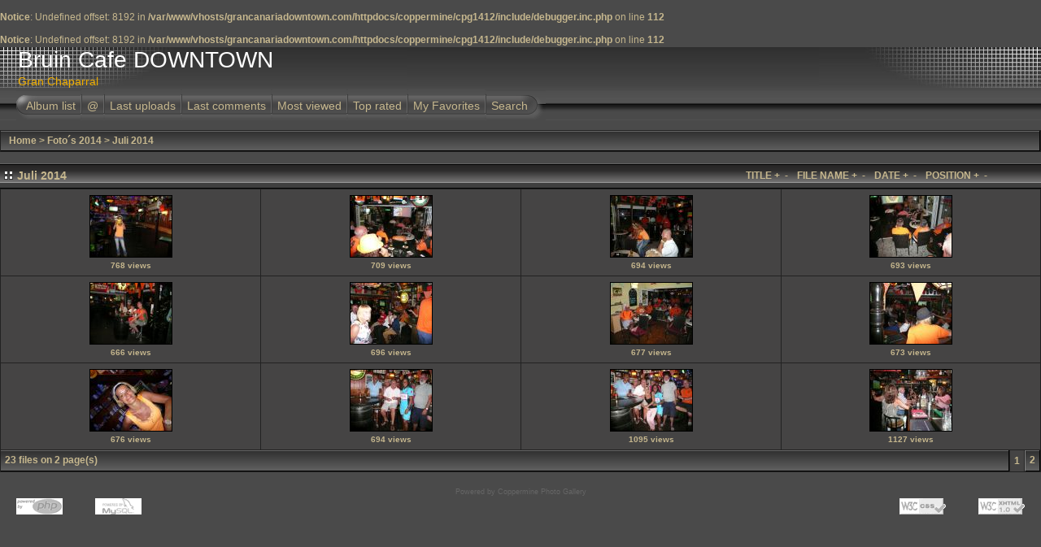

--- FILE ---
content_type: text/html; charset=utf-8
request_url: https://grancanariadowntown.com/coppermine/cpg1412/thumbnails.php?album=81
body_size: 2307
content:
<br />
<b>Notice</b>:  Undefined offset: 8192 in <b>/var/www/vhosts/grancanariadowntown.com/httpdocs/coppermine/cpg1412/include/debugger.inc.php</b> on line <b>112</b><br />
<br />
<b>Notice</b>:  Undefined offset: 8192 in <b>/var/www/vhosts/grancanariadowntown.com/httpdocs/coppermine/cpg1412/include/debugger.inc.php</b> on line <b>112</b><br />
<!DOCTYPE html PUBLIC "-//W3C//DTD XHTML 1.0 Transitional//EN" "http://www.w3.org/TR/xhtml1/DTD/xhtml1-transitional.dtd">

<html dir="ltr">
<head>
<meta http-equiv="Content-Type" content="text/html; charset=utf-8" />
<meta http-equiv="Pragma" content="no-cache" />
<title>Bruin Cafe DOWNTOWN - Juli 2014</title>

<link rel="stylesheet" href="themes/igames/style.css" type="text/css" />
<script type="text/javascript" src="scripts.js"></script>
<script language="JavaScript" type="text/JavaScript">
<!--
function MM_findObj(n, d) { //v4.01
  var p,i,x;  if(!d) d=document; if((p=n.indexOf("?"))>0&&parent.frames.length) {
    d=parent.frames[n.substring(p+1)].document; n=n.substring(0,p);}
  if(!(x=d[n])&&d.all) x=d.all[n]; for (i=0;!x&&i<d.forms.length;i++) x=d.forms[i][n];
  for(i=0;!x&&d.layers&&i<d.layers.length;i++) x=MM_findObj(n,d.layers[i].document);
  if(!x && d.getElementById) x=d.getElementById(n); return x;
}

function MM_showHideLayers() { //v6.0
  var i,p,v,obj,args=MM_showHideLayers.arguments;
  for (i=0; i<(args.length-2); i+=3) if ((obj=MM_findObj(args[i]))!=null) { v=args[i+2];
    if (obj.style) { obj=obj.style; v=(v=='show')?'visible':(v=='hide')?'hidden':v; }
    obj.visibility=v; }
}
//-->
</script>
<!-- $Id: template.html 2688 2005-12-04 03:22:35Z donnoman $ -->
</head>
<body>
<div id="CUSTOM_HEADER">
  
  </div>
  

  
<div class="top_panel">
  <div class="top_panel_left">
    <div class="top_panel_right">
      <div id="SELECT_LISTS">
        
        
      </div>
      <h1>Bruin Cafe DOWNTOWN</h1>
      <h3>Gran Chaparral</h3>
    </div>
  </div>
</div>

<div class="top_panel_btm">

</div>


<div id="MENUS">
  <div id="SUB_MENU">
                            <table border="0" cellpadding="0" cellspacing="0" width="100%">
                                <tr>

                                        <td class="top_menu_left_bttn">
                                                <a href="index.php?cat=12" title="Go to the album list">Album list</a>
                                        </td>
                                        <td><img src="themes/igames/images/menu_spacer.gif" width="2" height="35" border="0" alt="" /><br /></td>
                                        <td class="top_menu_bttn">
                                                <a href="javascript:;" onmouseover="MM_showHideLayers('SYS_MENU','','show')">@</a>
                                        </td>
                                        <td><img src="themes/igames/images/menu_spacer.gif" width="2" height="35" border="0" alt="" /><br /></td>
                                        <td class="top_menu_bttn">
                                                <a href="thumbnails.php?album=lastup&amp;cat=-81" title="Last uploads">Last uploads</a>
                                        </td>
                                        <td><img src="themes/igames/images/menu_spacer.gif" width="2" height="35" border="0" alt="" /><br /></td>
                                        <td class="top_menu_bttn">
                                                <a href="thumbnails.php?album=lastcom&amp;cat=-81" onmouseover="MM_showHideLayers('SYS_MENU','','hide')" title="Last comments">Last comments</a>
                                        </td>
                                        <td><img src="themes/igames/images/menu_spacer.gif" width="2" height="35" border="0" alt="" /><br /></td>
                                        <td class="top_menu_bttn">
                                                <a href="thumbnails.php?album=topn&amp;cat=-81" onmouseover="MM_showHideLayers('SYS_MENU','','hide')" title="Most viewed">Most viewed</a>
                                        </td>
                                        <td><img src="themes/igames/images/menu_spacer.gif" width="2" height="35" border="0" alt="" /><br /></td>
                                        <td class="top_menu_bttn">
                                                <a href="thumbnails.php?album=toprated&amp;cat=-81" onmouseover="MM_showHideLayers('SYS_MENU','','hide')" title="Top rated">Top rated</a>
                                        </td>
                                        <td><img src="themes/igames/images/menu_spacer.gif" width="2" height="35" border="0" alt="" /><br /></td>
                                        <td class="top_menu_bttn">
                                                <a href="thumbnails.php?album=favpics" onmouseover="MM_showHideLayers('SYS_MENU','','hide')" title="My Favorites">My Favorites</a>
                                        </td>
                                        <td><img src="themes/igames/images/menu_spacer.gif" width="2" height="35" border="0" alt="" /><br /></td>
                                        <td class="top_menu_right_bttn">
                                                <a href="search.php" onmouseover="MM_showHideLayers('SYS_MENU','','hide')" title="Search">Search</a>
                                        </td>
                                        <td width="100%">&nbsp;</td>
                                </tr>
                        </table>
  </div>
  <div id="SYS_MENU">
             |  <!-- BEGIN home -->
        <a href="index.php" title="Go to the home page">Home</a> |
  <!-- END home -->                  <!-- BEGIN login -->
        <a href="login.php?referer=thumbnails.php%3Falbum%3D81" title="Log me in">Login</a> 
  <!-- END login -->  |
  </div>
</div>


<div id="GALLERY">
      
      
<!-- Start standard table -->
<table align="center" width="100%" cellspacing="1" cellpadding="0" class="maintable">

        <tr>
                <td colspan="3" align="left" class="tableh1"><span class="statlink"><b><a href="index.php">Home</a> > <a href="index.php?cat=12">Foto´s 2014</a> > <a href="thumbnails.php?album=81">Juli 2014</a></b></span></td>
        </tr>
</table>
<!-- End standard table -->

        <img src="images/spacer.gif" width="1" height="7" border="" alt="" /><br />
<!-- Start standard table title -->
<table align="center" width="100%" cellspacing="0" cellpadding="0" class="maintablea">
        <tr>
                <td>
                        <table width="100%" cellspacing="0" cellpadding="0" class="tableh1a">
                                <tr>
                                        <td><img src='themes/igames/images/box_left_icon.gif' hspace="5" alt="" /> </td>
                                        <td  class="tableh1a" width="95%">
                        <table width="100%" cellpadding="0" cellspacing="0">
                        <tr>
                                <td width="100%" class="statlink">Juli 2014</td>
                                <td class="sortorder_options" style="font-size: 100%;">TITLE</td>
                                <td class="sortorder_options" style="font-size: 100%;"><span class="statlink"><a href="thumbnails.php?album=81&amp;page=1&amp;sort=ta" title="Sort by title ascending">&nbsp;+&nbsp;</a></span></td>
                                <td class="sortorder_options" style="font-size: 100%;"><span class="statlink"><a href="thumbnails.php?album=81&amp;page=1&amp;sort=td" title="Sort by title descending">&nbsp;-&nbsp;</a></span></td>
                                <td>&nbsp;&nbsp;</td>
                                <td class="sortorder_options" style="font-size: 100%;">FILE NAME</td>
                                <td class="sortorder_options" style="font-size: 100%;"><span class="statlink"><a href="thumbnails.php?album=81&amp;page=1&amp;sort=na" title="Sort by name ascending">&nbsp;+&nbsp;</a></span></td>
                                <td class="sortorder_options" style="font-size: 100%;"><span class="statlink"><a href="thumbnails.php?album=81&amp;page=1&amp;sort=nd" title="Sort by name descending">&nbsp;-&nbsp;</a></span></td>
                                <td>&nbsp;&nbsp;</td>
                                <td class="sortorder_options" style="font-size: 100%;">DATE</td>
                                <td class="sortorder_options" style="font-size: 100%;"><span class="statlink"><a href="thumbnails.php?album=81&amp;page=1&amp;sort=da" title="Sort by date ascending">&nbsp;+&nbsp;</a></span></td>
                                <td class="sortorder_options" style="font-size: 100%;"><span class="statlink"><a href="thumbnails.php?album=81&amp;page=1&amp;sort=dd" title="Sort by date descending">&nbsp;-&nbsp;</a></span></td>
                                <td>&nbsp;&nbsp;</td>
                                <td class="sortorder_options" style="font-size: 100%;">POSITION</td>
                                <td class="sortorder_options" style="font-size: 100%;"><span class="statlink"><a href="thumbnails.php?album=81&amp;page=1&amp;sort=pa" title="Sort by position ascending">&nbsp;+&nbsp;</a></span></td>
                                <td class="sortorder_options" style="font-size: 100%;"><span class="statlink"><a href="thumbnails.php?album=81&amp;page=1&amp;sort=pd" title="Sort by position descending">&nbsp;-&nbsp;</a></span></td>
                        </tr>
                        </table>
</td>
                                        <td width="5%"> &nbsp; </td>
                                </tr>
                        </table>
                </td>
        </tr>
</table>
<!-- Start standard table -->
<table align="center" width="100%" cellspacing="1" cellpadding="0" class="maintableb">

        <tr>

        <td valign="top" class="thumbnails" width ="25%" align="center">
                <table width="100%" cellpadding="0" cellspacing="0">
                        <tr>
                                <td align="center">
                                        <a href="displayimage.php?album=81&amp;pos=0"><img src="albums/userpics/10001/thumb_P1090816.JPG" class="image" width="100" height="75" border="0" alt="P1090816.JPG" title="Filename=P1090816.JPG
Filesize=98KB
Dimensions=640x480
Date added=Aug 30, 2014"/><br /></a>
                                        <span class="thumb_title">768 views</span>
                                        
                                </td>
                        </tr>
                </table>
        </td>

        <td valign="top" class="thumbnails" width ="25%" align="center">
                <table width="100%" cellpadding="0" cellspacing="0">
                        <tr>
                                <td align="center">
                                        <a href="displayimage.php?album=81&amp;pos=1"><img src="albums/userpics/10001/thumb_P1090817.JPG" class="image" width="100" height="75" border="0" alt="P1090817.JPG" title="Filename=P1090817.JPG
Filesize=96KB
Dimensions=640x480
Date added=Aug 30, 2014"/><br /></a>
                                        <span class="thumb_title">709 views</span>
                                        
                                </td>
                        </tr>
                </table>
        </td>

        <td valign="top" class="thumbnails" width ="25%" align="center">
                <table width="100%" cellpadding="0" cellspacing="0">
                        <tr>
                                <td align="center">
                                        <a href="displayimage.php?album=81&amp;pos=2"><img src="albums/userpics/10001/thumb_P1090818.JPG" class="image" width="100" height="75" border="0" alt="P1090818.JPG" title="Filename=P1090818.JPG
Filesize=94KB
Dimensions=640x480
Date added=Aug 30, 2014"/><br /></a>
                                        <span class="thumb_title">694 views</span>
                                        
                                </td>
                        </tr>
                </table>
        </td>

        <td valign="top" class="thumbnails" width ="25%" align="center">
                <table width="100%" cellpadding="0" cellspacing="0">
                        <tr>
                                <td align="center">
                                        <a href="displayimage.php?album=81&amp;pos=3"><img src="albums/userpics/10001/thumb_P1090819.JPG" class="image" width="100" height="75" border="0" alt="P1090819.JPG" title="Filename=P1090819.JPG
Filesize=95KB
Dimensions=640x480
Date added=Aug 30, 2014"/><br /></a>
                                        <span class="thumb_title">693 views</span>
                                        
                                </td>
                        </tr>
                </table>
        </td>

        </tr>
        <tr>

        <td valign="top" class="thumbnails" width ="25%" align="center">
                <table width="100%" cellpadding="0" cellspacing="0">
                        <tr>
                                <td align="center">
                                        <a href="displayimage.php?album=81&amp;pos=4"><img src="albums/userpics/10001/thumb_P1090820.JPG" class="image" width="100" height="75" border="0" alt="P1090820.JPG" title="Filename=P1090820.JPG
Filesize=101KB
Dimensions=640x480
Date added=Aug 30, 2014"/><br /></a>
                                        <span class="thumb_title">666 views</span>
                                        
                                </td>
                        </tr>
                </table>
        </td>

        <td valign="top" class="thumbnails" width ="25%" align="center">
                <table width="100%" cellpadding="0" cellspacing="0">
                        <tr>
                                <td align="center">
                                        <a href="displayimage.php?album=81&amp;pos=5"><img src="albums/userpics/10001/thumb_P1090821.JPG" class="image" width="100" height="75" border="0" alt="P1090821.JPG" title="Filename=P1090821.JPG
Filesize=96KB
Dimensions=640x480
Date added=Aug 30, 2014"/><br /></a>
                                        <span class="thumb_title">696 views</span>
                                        
                                </td>
                        </tr>
                </table>
        </td>

        <td valign="top" class="thumbnails" width ="25%" align="center">
                <table width="100%" cellpadding="0" cellspacing="0">
                        <tr>
                                <td align="center">
                                        <a href="displayimage.php?album=81&amp;pos=6"><img src="albums/userpics/10001/thumb_P1090822.JPG" class="image" width="100" height="75" border="0" alt="P1090822.JPG" title="Filename=P1090822.JPG
Filesize=95KB
Dimensions=640x480
Date added=Aug 30, 2014"/><br /></a>
                                        <span class="thumb_title">677 views</span>
                                        
                                </td>
                        </tr>
                </table>
        </td>

        <td valign="top" class="thumbnails" width ="25%" align="center">
                <table width="100%" cellpadding="0" cellspacing="0">
                        <tr>
                                <td align="center">
                                        <a href="displayimage.php?album=81&amp;pos=7"><img src="albums/userpics/10001/thumb_P1090823.JPG" class="image" width="100" height="75" border="0" alt="P1090823.JPG" title="Filename=P1090823.JPG
Filesize=99KB
Dimensions=640x480
Date added=Aug 30, 2014"/><br /></a>
                                        <span class="thumb_title">673 views</span>
                                        
                                </td>
                        </tr>
                </table>
        </td>

        </tr>
        <tr>

        <td valign="top" class="thumbnails" width ="25%" align="center">
                <table width="100%" cellpadding="0" cellspacing="0">
                        <tr>
                                <td align="center">
                                        <a href="displayimage.php?album=81&amp;pos=8"><img src="albums/userpics/10001/thumb_P1090824.JPG" class="image" width="100" height="75" border="0" alt="P1090824.JPG" title="Filename=P1090824.JPG
Filesize=96KB
Dimensions=640x480
Date added=Aug 30, 2014"/><br /></a>
                                        <span class="thumb_title">676 views</span>
                                        
                                </td>
                        </tr>
                </table>
        </td>

        <td valign="top" class="thumbnails" width ="25%" align="center">
                <table width="100%" cellpadding="0" cellspacing="0">
                        <tr>
                                <td align="center">
                                        <a href="displayimage.php?album=81&amp;pos=9"><img src="albums/userpics/10001/thumb_P1090825.JPG" class="image" width="100" height="75" border="0" alt="P1090825.JPG" title="Filename=P1090825.JPG
Filesize=97KB
Dimensions=640x480
Date added=Aug 30, 2014"/><br /></a>
                                        <span class="thumb_title">694 views</span>
                                        
                                </td>
                        </tr>
                </table>
        </td>

        <td valign="top" class="thumbnails" width ="25%" align="center">
                <table width="100%" cellpadding="0" cellspacing="0">
                        <tr>
                                <td align="center">
                                        <a href="displayimage.php?album=81&amp;pos=10"><img src="albums/userpics/10001/thumb_P1090826.JPG" class="image" width="100" height="75" border="0" alt="P1090826.JPG" title="Filename=P1090826.JPG
Filesize=94KB
Dimensions=640x480
Date added=Aug 30, 2014"/><br /></a>
                                        <span class="thumb_title">1095 views</span>
                                        
                                </td>
                        </tr>
                </table>
        </td>

        <td valign="top" class="thumbnails" width ="25%" align="center">
                <table width="100%" cellpadding="0" cellspacing="0">
                        <tr>
                                <td align="center">
                                        <a href="displayimage.php?album=81&amp;pos=11"><img src="albums/userpics/10001/thumb_P1090827.JPG" class="image" width="100" height="75" border="0" alt="P1090827.JPG" title="Filename=P1090827.JPG
Filesize=97KB
Dimensions=640x480
Date added=Aug 30, 2014"/><br /></a>
                                        <span class="thumb_title">1127 views</span>
                                        
                                </td>
                        </tr>
                </table>
        </td>

        </tr>

        <tr>
                <td colspan="4" style="padding: 0px;">
                        <table width="100%" cellspacing="0" cellpadding="0">
                                <tr>
                                       <td width="100%" align="left" valign="middle" class="tableh1_compact" style="white-space: nowrap"><b>23 files on 2 page(s)</b></td>
<td><img src="images/spacer.gif" width="1" height="1" alt="" /></td>
<td align="center" valign="middle" class="tableb_compact"><b>1</b></td><td><img src="images/spacer.gif" width="1" height="1" alt="" /></td>
<td align="center" valign="middle" class="navmenu"><a href="thumbnails.php?album=81&amp;page=2"><b>2</b></a></td>

                                </tr>
                        </table>
                </td>
        </tr>
</table>
<!-- End standard table -->

        <img src="images/spacer.gif" width="1" height="7" border="" alt="" /><br />
<div class="footer" align="center" style="padding-top: 10px;">Powered by <a href="http://coppermine-gallery.net/" title="Coppermine Photo Gallery" rel="external">Coppermine Photo Gallery</a></div>
</div>
<div id="SELECT_FLAGS">
 
 </div>
 <div id="CUSTOM_FOOTER">
  
  </div>
  <div id="VANITY">
  <div id="vanity">
      <a id="v_php" href="http://www.php.net/" target="_blank"></a>
      <a id="v_mysql" href="http://www.mysql.com/" target="_blank"></a>
      <a id="v_xhtml" href="http://validator.w3.org/check/referer" target="_blank"></a>
      <a id="v_css" href="http://jigsaw.w3.org/css-validator/check/referer" target="_blank"></a>
</div>
  </div>

<!--Coppermine Photo Gallery 1.4.12 (stable)-->
</body>
</html>


--- FILE ---
content_type: text/css
request_url: https://grancanariadowntown.com/coppermine/cpg1412/themes/igames/style.css
body_size: 2862
content:
/*************************
  Coppermine Photo Gallery
  ************************
  Copyright (c) 2003-2007 Coppermine Dev Team
  v1.1 originally written by Gregory DEMAR

  This program is free software; you can redistribute it and/or modify
  it under the terms of the GNU General Public License as published by
  the Free Software Foundation; either version 2 of the License, or
  (at your option) any later version.
  ********************************************
  Coppermine version: 1.4.12
  $Source$
  $Revision: 3636 $
  $Author: gaugau $
  $Date: 2007-06-29 11:35:30 +0200 (Fr, 29 Jun 2007) $
**********************************************/

/* Colors used in this style sheet:
    Hex 000000 = RBG   0,   0,   0 = black
    Hex 222222 = RBG  34,  34,  34 = black
    Hex 343333 = RBG  52,  51,  51 = black
    Hex 3F3F3F = RBG  63,  63,  63 = light black
    Hex 454444 = RBG  69,  68,  68 = light black
    Hex 4A4A4A = RBG  74,  74,  74 = dark grey
    Hex 5F5F5F = RBG  95,  95,  95 = dark grey
    Hex 666666 = RBG 102, 102, 102 = dark grey
    Hex 838383 = RBG 131, 131, 131 = medium grey
    Hex BDBEBD = RBG 189, 190, 189 = medium grey
    Hex BFC0C3 = RBG 191, 192, 195 = medium grey
    Hex C6B78E = RBG 198, 183, 142 = beige
    Hex E6E6E6 = RBG 230, 230, 230 = light grey
    Hex EFEFEF = RBG 239, 239, 239 = light grey
    Hex F0AF00 = RBG 240, 175,   0 = orange
    Hex ff0000 = RBG 255,   0,   0 = red
    Hex FFFFCC = RBG 255, 255, 204 = light yellow
    Hex FFFFFF = RBG 255, 255, 255 = white
*/

/* Foreground color definition */
body { color : #C6B78E; }
.topmenu, .topmenu a { color : #E6E6E6; }
.topmenu a:hover { color : #FFFFCC; }
.tableh1, .tableh1a, .tableh1_compact, .navmenu, .navmenu a, .sortorder_cell, .sortorder_options, .statlink, .statlink a, .statlink a:hover { color : #C6B78E; }
.tableh2, .tableh2_compact, .catrow_noalb { color : #FFFFCC; }
.textinput, .listbox, .radio, .checkbox { color: #FFFFCC; }
.alblink, .alblink a, .catlink, .catlink a { color : #FFFFCC; }
a,  .bblink a, .user_thumb_infobox a  { color: #FFFFCC; }
a:hover, .bblink a:hover, .user_thumb_infobox a:hover, .alblink a:hover, .catlink a:hover { color : #E6E6E6; }
.button, .comment_button, .admin_menu_thumb, .admin_menu_thumb a, .admin_menu_thumb a:hover, .admin_menu, .admin_menu a, .admin_menu a:hover { color : #FFFFFF; }
.comment_date { color : #5F5F5F; }
.footer, .footer a, .footer a:hover { color : #666666; }

/* Background colors definition */
body { background-color: #4A4A4A; }
.textinput, .listbox, .radio, .checkbox { background-color: #4A4A4A; }
.tableh1, .tableh1_compact, .navmenu, .navmenu a, .navmenu a:hover  {         background : #3F3F3F ; }
.tableh2, .catrow_noalb, .tableh2_compact, .tablef, .img_caption_table th {         background : #343333 ; }
.tableb, .catrow, .display_media, .tableb_compact, .thumbnails, .img_caption_table td { background : #454444 ; }

/* Borders for input controls */
.textinput, .listbox, .button, .comment_button, .admin_menu, .admin_menu_thumb  {        border: 1px solid #666666; }
.image { border: 1px solid #000000; }
.imageborder { border: 1px solid #000000; background-color:#000000; margin-top: 30px; margin-bottom: 30px; }
.image1 { border: 1px solid #ff0000; }

.maintable, .maintablea, .maintableb {        background-color: #222222; }
.img_caption_table th, .img_caption_table td { border-top : 1px solid #000000; }

/* Fonts definition */
body { font-family: "Trebuchet MS", Verdana, Geneva, Arial, sans-serif; }
.tableh1, .tableh1a, .catlink, .tableh2, .catrow_noalb { font-family: Verdana, Geneva, Arial, sans-serif; }
.textinput, .listbox, .radio, .checkbox { font-family: "Trebuchet MS", Verdana, Geneva, Arial, sans-serif; }
.button, .comment_button, .sortorder_options, .admin_menu_thumb { font-family: Arial, Helvetica, sans-serif; }

table {
        font-size : 12px;
}

body {
        font-size : 12px;
        margin: 0px;
        padding:0px;
}

h1{
        font-weight: normal;
        font-size: 28px;
        font-family: "Trebuchet MS", Verdana, Arial, Helvetica, sans-serif;
        text-decoration: none;
        padding-left : 20px;
        color: #FFFFFF;
        margin: 2px;
}

h2 {
        font-family: Arial, Helvetica, sans-serif;
        background-image : url(images/box_left_icon.gif);
        background-repeat : no-repeat;
        background-position : left;
        padding-left : 18px;
        font-size: 18px;
        margin: 0px;
}

h3 {
        font-weight: normal;
        font-family: "Trebuchet MS", Verdana, Geneva, Arial, sans-serif;
        font-size: 14px;
        padding-left : 20px;
        color: #F0AF00;
        margin: 2px;
}

p {
        font-size: 100%;
        margin: 2px 0px;
}

ul {
        margin-left: 5px;
        padding: 0px;
}

li {
        margin-left: 10px;
        margin-top: 4px;
        margin-bottom: 4px;
        padding: 0px;
        list-style-position: outside;
        list-style-type: disc;
}

.top_panel {
                background-image: url(images/top_panel_r1_c4.jpg);
                background-repeat : repeat-x;
                border-collapse:collapse;
                margin: 0;
                padding: 0;
}

.top_panel_left {
                background-image: url(images/top_panel_r1_c1.jpg);
                background-repeat : no-repeat;
                background-position: top left;
                margin: 0;
                padding: 0;
}

.top_panel_right {
                background-image: url(images/top_panel_r1_c2.jpg);
                background-repeat : no-repeat;
                background-position: top right;
                margin: 0;
                padding: 0;
}



.top_panel_btm {

                    background: #4A4A4A;
                    background-image: url(images/top_panel_r2_c3.jpg);
                    background-repeat : no-repeat;
                    background-position:right;
                    padding-top : 0;
            padding-bottom : 0;

}

.top_menu_left_bttn {
        white-space:nowrap;
}
.top_menu_left_bttn a {
               background: #4A4A4A;
        background-image : url(images/left_menu_button.gif);
        background-repeat : no-repeat;
        background-position : left;
        padding-left : 12px;
        padding-right : 6px;
                   padding-top :3px;
        padding-bottom : 0;
        display: block;
        height : 35px;
        line-height : 35px;
        text-decoration: none;
        color: #C6B78E;
        font-size: 14px;

}

.top_menu_left_bttn a:hover {
                background: #4A4A4A;
        background-image : url(images/left_menu_button_over.gif);
        background-position : left;
        background-repeat : no-repeat;
        text-decoration: none;
        color: #F0AF00;

}

.top_menu_right_bttn {
        white-space:nowrap;
}

.top_menu_right_bttn a {
                background: #4A4A4A;
        background-image : url(images/right_menu_button.gif);
        background-repeat : no-repeat;
        background-position : right;
        padding-right : 22px;
        padding-left : 6px;
            padding-top : 3px;
        padding-bottom : 0;
        display: block;
        height : 35px;
        line-height : 35px;
        text-decoration: none;
        color: #C6B78E;
        font-size: 14px;
}

.top_menu_right_bttn a:hover {
                background: #4A4A4A;
        background-image : url(images/right_menu_button_over.gif);
        background-position : right;
        background-repeat : no-repeat;
        text-decoration: none;
        color: #F0AF00;
}

.top_menu_bttn {
  white-space:nowrap;
}
.top_menu_bttn a {
                background: #4A4A4A;
        background-image : url(images/menu_button.gif);
        background-position : left;
        padding-left : 6px;
        padding-right : 6px;
                padding-top : 3px;
        padding-bottom : 0;
        display: block;
        height : 35px;
        line-height : 35px;
        text-decoration: none;
        color: #C6B78E;
        font-size: 14px;
}

.top_menu_bttn a:hover {
                background: #4A4A4A;
        background-image : url(images/menu_button_over.gif);
        text-decoration: none;
        color:         #F0AF00;
}

.textinput {
        font-size: 100%;
        padding-right: 3px;
        padding-left: 3px;
}

.listbox {
        font-size: 100%;
        vertical-align : middle;
}

.button {
        font-size: 100%;
        background-image : url(images/button_bg.gif);
        background-position : bottom;
}

.comment_button {
        font-size: 100%;
        background-image : url(images/button_bg.gif);
        background-position : bottom;
        padding-left: 3px;
        padding-right: 3px;
}

.radio {
        font-size: 100%;
        vertical-align : middle;
}

.checkbox {
        font-size: 100%;
        vertical-align : middle;
}

a {
        text-decoration: none;
}

a:hover {
        text-decoration: underline;
}

.bblink a {
        text-decoration: none;
}

.bblink a:hover {
        text-decoration: underline;
}

.maintable {
        margin-top: 2px;
        margin-bottom: 2px;
/*        border: 1px solid #000000; */
}

.maintablea {
        margin-top: 5px;
}

.maintableb {
        margin-bottom: 2px;
/*        border: 1px solid #000000; */
}

.tableh1 {
        padding-right: 10px;
        padding-left: 10px;
        border-bottom: 1px solid #000000;
        border-right: 1px solid #000000;
        height: 25px;
        background-image: url(images/tableh1_bg.gif);
}

.tableh1a {
        border-bottom: 1px solid #000000;
        color: #C6B78E;
}

.tableh1a td {
        border: none;
        height: 30px;
        font-size: 120%;
        font-weight: bold;
        color: #C6B78E;
        background-image: url(images/tableh1a_bg_middle.gif);
}

.tableh1a img {
        display: block;
}

.tableh1_compact {
        padding-top: 2px;
        padding-right: 5px;
        padding-bottom: 2px;
        padding-left: 5px;
        border-bottom: 1px solid #000000;
        border-right: 1px solid #000000;
        height: 25px;
        background-image: url(images/tableh1_bg.gif);
}

.tableh2 {
        padding-top: 3px;
        padding-right: 10px;
        padding-bottom: 3px;
        padding-left: 10px;
}

.tableh2_compact {
        padding-top: 2px;
        padding-right: 5px;
        padding-bottom: 2px;
        padding-left: 5px;
}

.tableb {
        padding-top: 3px;
        padding-right: 10px;
        padding-bottom: 3px;
        padding-left: 10px;
}

.tableb_compact {
        padding-top: 2px;
        padding-right: 5px;
        padding-bottom: 2px;
        padding-left: 5px;
}

.tablef {
        padding-top: 10px;
        padding-right: 10px;
        padding-bottom: 10px;
        padding-left: 10px;
}

.catrow_noalb {
        padding-top: 3px;
        padding-right: 10px;
        padding-bottom: 3px;
        padding-left: 10px;
}

.catrow {
        padding-top: 3px;
        padding-right: 10px;
        padding-bottom: 3px;
        padding-left: 10px;
}

.album_stat {
        font-size : 85%;
        margin: 5px 0px;
}

.thumb_filename {
        font-size: 100%;
        display: block;
}

.thumb_title {
        font-weight : bold;
        font-size: 80%;
        padding: 2px;
        display : block;
}

.thumb_caption {
        font-size: 80%;
        padding: 1px;
        display : block;
}

.thumb_caption a {
        text-decoration: underline;
}


.thumb_num_comments {
        font-weight: normal;
        font-size: 85%;
        padding: 2px;
        font-style : italic;
        display : block;
}

.user_thumb_infobox {
        margin-top: 1px;
        margin-bottom: 1px;
}

.user_thumb_infobox th {
        font-weight : bold;
        font-size: 100%;
        margin-top: 1px;
        margin-bottom: 1px;
        text-align : center;
}

.user_thumb_infobox td {
        font-size: 85%;
        margin-top: 1px;
        margin-bottom: 1px;
        text-align : center;
}

.user_thumb_infobox a {
        text-decoration: none;
}

.user_thumb_infobox a:hover {
        text-decoration: underline;
}

.sortorder_options {
        padding: 0px;
        margin: 0px;
        font-weight: normal;
        font-size: 80%;
        white-space: nowrap;
}

.navmenu {
        font-weight: bold;
        border: none;
        background-image: url(images/tableh1_bg.gif);
}

.navmenu img {
        margin-top: 5px;

}

.navmenu a {
        display: block;
        padding-left: 5px;
        padding-right: 5px;
        text-decoration: none;
        border-bottom: 1px solid #000000;
        border-left: 1px solid #838383;
        border-right: 1px solid #000000;
        background-image: url(images/tableh1_bg.gif);
        line-height: 25px;
        height : 25px;
}

.navmenu a:hover {
        text-decoration: none;
        border-bottom: 1px solid #3F3F3F;
        border-left: 1px solid #3F3F3F;
        border-right: 1px solid #3F3F3F;
}

.admin_menu_thumb {
        font-size: 90%;
        background-image : url(images/button_bg.gif);
        background-position : bottom;
        font-weight: bold;
        margin-top: 0px;
        margin-bottom: 0px;
        width: 85px;
}

.admin_menu_thumb a {
        text-decoration: none;
        display: block;
        position: relative;
        padding-top: 1px;
        padding-bottom: 1px;
        padding-left: 10px;
        padding-right: 10px;
}


.admin_menu_thumb a:hover {
        text-decoration: underline;
}

.admin_menu {
        font-size: 90%;
        background-image : url(images/button_bg.gif);
        background-position : bottom;
        background-repeat: repeat-x;
        background-color: #BFC0C3;
        margin-top: 0px;
        margin-bottom: 0px;
        text-align: center;
}

.admin_menu a {
        text-decoration: none;
        display: block;
        position: relative;
        padding-top: 1px;
        padding-bottom: 1px;
        padding-left: 2px;
        padding-right: 2px;
}

.admin_menu a:hover {
        text-decoration: underline;
}

td #admin_menu_anim {
        background-image : url(images/button_bg_anim.gif);
}

.comment_date{
        font-size: 90%;
        vertical-align : middle;
}

.image {
        margin: 2px;
}

.display_media {
        padding-top: 3px;
        padding-right: 10px;
        padding-bottom: 3px;
        padding-left: 10px;
}

.thumbnails {
        padding: 5px;
}

.footer {
        font-size : 9px;
}

.footer a {
        text-decoration: none;
}

.footer a:hover {
        text-decoration: underline;
}

.statlink a {
        text-decoration: none;
}

.statlink a:hover {
        text-decoration: underline;
}

.alblink a {
        text-decoration: underline;
}

.alblink a:hover {
        text-decoration: underline;
}

.catlink {
        display: block;
        margin-bottom: 2px;
}

.catlink a {
        text-decoration: underline;
}

.catlink a:hover {
        text-decoration: underline;
}

.topmenu {
        line-height : 130%;
        font-size : 110%;
}

.topmenu a {
        text-decoration : underline;
}

.topmenu a:hover  {
        text-decoration : underline;
}

.img_caption_table {
        border: none;
        width : 100%;
        margin : 0px;
}

.img_caption_table th {
        font-size : 100%;
        padding-top: 4px;
        padding-right: 10px;
        padding-bottom: 4px;
        padding-left: 10px;
}

.img_caption_table td {
        padding-top: 6px;
        padding-right: 10px;
        padding-bottom: 6px;
        padding-left: 10px;
        white-space: normal;
}

.debug_text {
        border: #BDBEBD;
        background-color: #EFEFEF;
        width : 100%;
        margin : 0px;
}

.clickable_option {
        font-weight: bold;
        cursor : default;
}

.listbox_lang {
        color: #C6B78E;
        background-color: #4A4A4A;
        border: 1px solid #4A4A4A;
        font-size: 80%;
        font-family: Arial, Helvetica, sans-serif;
        vertical-align : middle;
}

#SELECT_LISTS {
        width: 300px;
        height: 50px;
        text-align:right;
        float: right;
}


#SUB_MENU {
            background-image: url(images/top_panel_r2_c2.jpg);
        background-position: left;
        padding-left: 20px;
}
#SYS_MENU {
        position:relative;
        width:800px;
        height:30px;
        left: 35px;
        top: 5px;
        margin:-10px;
        padding:0;
        z-index:1;
        visibility: hidden;
}

#SELECT_FLAGS {
        text-align: center;
}

#vanity a {
        display:block;
        width:57px;
        height:20px;
        margin: 3px 20px;
}
#vanity img {border:0}
#v_php {float:left;background-image:url(../../images/powered-php.gif);}
#v_php:hover {background-image:url(../../images/h_powered-php.gif);}
#v_mysql {float:left;background-image:url(../../images/powered-mysql.gif);}
#v_mysql:hover  {background-image:url(../../images/h_powered-mysql.gif);}
#v_xhtml {float:right;background-image:url(../../images/valid-xhtml10.gif);}
#v_xhtml:hover {background-image:url(../../images/h_valid-xhtml10.gif);}
#v_css {float:right;background-image:url(../../images/valid-css.gif);}
#v_css:hover{background-image:url(../../images/h_valid-css.gif);}